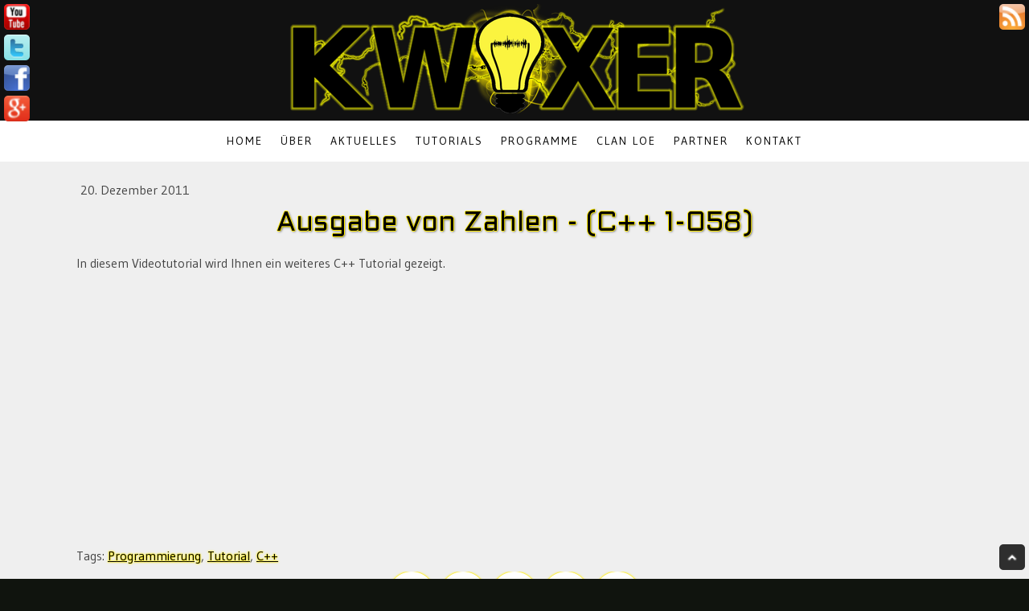

--- FILE ---
content_type: text/html; charset=UTF-8
request_url: https://www.kwoxer.de/2011/12/20/ausgabe-von-zahlen-c-1-058/
body_size: 15207
content:
<!DOCTYPE html>
<html lang="de-DE"><head>
    <meta charset="utf-8"/>
    <link rel="dns-prefetch preconnect" href="https://u.jimcdn.com/" crossorigin="anonymous"/>
<link rel="dns-prefetch preconnect" href="https://assets.jimstatic.com/" crossorigin="anonymous"/>
<link rel="dns-prefetch preconnect" href="https://image.jimcdn.com" crossorigin="anonymous"/>
<link rel="dns-prefetch preconnect" href="https://fonts.jimstatic.com" crossorigin="anonymous"/>
<meta http-equiv="X-UA-Compatible" content="IE=edge"/>
<meta name="description" content=""/>
<meta name="robots" content="index, follow, archive"/>
<meta property="st:section" content=""/>
<meta name="generator" content="Jimdo Creator"/>
<meta name="twitter:title" content="Ausgabe von Zahlen - (C++ 1-058)"/>
<meta name="twitter:description" content="In diesem Videotutorial wird Ihnen ein weiteres C++ Tutorial gezeigt."/>
<meta name="twitter:card" content="summary_large_image"/>
<meta property="og:url" content="http://www.kwoxer.de/2011/12/20/ausgabe-von-zahlen-c-1-058/"/>
<meta property="og:title" content="Ausgabe von Zahlen - (C++ 1-058)"/>
<meta property="og:description" content="In diesem Videotutorial wird Ihnen ein weiteres C++ Tutorial gezeigt."/>
<meta property="og:type" content="article"/>
<meta property="og:locale" content="de_DE"/>
<meta property="og:site_name" content="das kwoxt!"/>
<meta property="article:published_time" content="2011-12-20 14:26:37"/>
<meta property="article:tag" content="Programmierung"/>
<meta property="article:tag" content="Tutorial"/>
<meta property="article:tag" content="C++"/><title>Ausgabe von Zahlen - (C++ 1-058) - das kwoxt!</title>
<link rel="shortcut icon" href="https://u.jimcdn.com/cms/o/s6f642b1872bd8b62/img/favicon.ico?t=1609149912"/>
    <link rel="alternate" type="application/rss+xml" title="Blog" href="https://www.kwoxer.de/rss/blog"/>    
<link rel="canonical" href="https://www.kwoxer.de/2011/12/20/ausgabe-von-zahlen-c-1-058/"/>

        <script src="https://assets.jimstatic.com/ckies.js.13bd3404f4070b90ba54.js"></script>

        <script src="https://assets.jimstatic.com/cookieControl.js.52b6d9b9ffcbf249e5ad.js"></script>
    <script>window.CookieControlSet.setToNormal();</script>

    <style>html,body{margin:0}.hidden{display:none}.n{padding:5px}#cc-website-title a {text-decoration: none}.cc-m-image-align-1{text-align:left}.cc-m-image-align-2{text-align:right}.cc-m-image-align-3{text-align:center}</style>

        <link href="https://u.jimcdn.com/cms/o/s6f642b1872bd8b62/layout/dm_b6bd66d90bc870a3df84781693674b1e/css/layout.css?t=1446481612" rel="stylesheet" type="text/css" id="jimdo_layout_css"/>
<script>     /* <![CDATA[ */     /*!  loadCss [c]2014 @scottjehl, Filament Group, Inc.  Licensed MIT */     window.loadCSS = window.loadCss = function(e,n,t){var r,l=window.document,a=l.createElement("link");if(n)r=n;else{var i=(l.body||l.getElementsByTagName("head")[0]).childNodes;r=i[i.length-1]}var o=l.styleSheets;a.rel="stylesheet",a.href=e,a.media="only x",r.parentNode.insertBefore(a,n?r:r.nextSibling);var d=function(e){for(var n=a.href,t=o.length;t--;)if(o[t].href===n)return e.call(a);setTimeout(function(){d(e)})};return a.onloadcssdefined=d,d(function(){a.media=t||"all"}),a};     window.onloadCSS = function(n,o){n.onload=function(){n.onload=null,o&&o.call(n)},"isApplicationInstalled"in navigator&&"onloadcssdefined"in n&&n.onloadcssdefined(o)}     /* ]]> */ </script>     <script>
// <![CDATA[
onloadCSS(loadCss('https://assets.jimstatic.com/web_unresponsive.css.8bb0dff2d5034d5770e7f80cff332e18.css') , function() {
    this.id = 'jimdo_web_css';
});
// ]]>
</script>
<link href="https://assets.jimstatic.com/web_unresponsive.css.8bb0dff2d5034d5770e7f80cff332e18.css" rel="preload" as="style"/>
<noscript>
<link href="https://assets.jimstatic.com/web_unresponsive.css.8bb0dff2d5034d5770e7f80cff332e18.css" rel="stylesheet"/>
</noscript>    <link href="https://assets.jimstatic.com/ownbgr.css.5500693586a48a3671dd582d70e33635.css" rel="stylesheet" type="text/css" media="all"/>

    <script>
    //<![CDATA[
        var jimdoData = {"isTestserver":false,"isLcJimdoCom":false,"isJimdoHelpCenter":false,"isProtectedPage":false,"cstok":"62838d7583de4bd8d744d2414aa5e6d7dfef0507","cacheJsKey":"0eb04f0c7934bb5fcc4ba1121aa5bf0fc84838a4","cacheCssKey":"0eb04f0c7934bb5fcc4ba1121aa5bf0fc84838a4","cdnUrl":"https:\/\/assets.jimstatic.com\/","minUrl":"https:\/\/assets.jimstatic.com\/app\/cdn\/min\/file\/","authUrl":"https:\/\/a.jimdo.com\/","webPath":"https:\/\/www.kwoxer.de\/","appUrl":"https:\/\/a.jimdo.com\/","cmsLanguage":"de_DE","isFreePackage":false,"mobile":false,"isDevkitTemplateUsed":true,"isTemplateResponsive":false,"websiteId":"s6f642b1872bd8b62","pageId":1019253317,"packageId":2,"shop":{"deliveryTimeTexts":{"1":"1 - 3 Tage Lieferzeit","2":"3 - 5 Tage Lieferzeit","3":"5 - 8 Tage Lieferzeit"},"checkoutButtonText":"Zur Kasse","isReady":false,"currencyFormat":{"pattern":"#,##0.00 \u00a4","convertedPattern":"#,##0.00 $","symbols":{"GROUPING_SEPARATOR":".","DECIMAL_SEPARATOR":",","CURRENCY_SYMBOL":"\u20ac"}},"currencyLocale":"de_DE"},"tr":{"gmap":{"searchNotFound":"Die angegebene Adresse konnte nicht gefunden werden.","routeNotFound":"Die Anfahrtsroute konnte nicht berechnet werden. M\u00f6gliche Gr\u00fcnde: Die Startadresse ist zu ungenau oder zu weit von der Zieladresse entfernt."},"shop":{"checkoutSubmit":{"next":"N\u00e4chster Schritt","wait":"Bitte warten"},"paypalError":"Da ist leider etwas schiefgelaufen. Bitte versuche es erneut!","cartBar":"Zum Warenkorb","maintenance":"Dieser Shop ist vor\u00fcbergehend leider nicht erreichbar. Bitte probieren Sie es sp\u00e4ter noch einmal.","addToCartOverlay":{"productInsertedText":"Der Artikel wurde dem Warenkorb hinzugef\u00fcgt.","continueShoppingText":"Weiter einkaufen","reloadPageText":"neu laden"},"notReadyText":"Dieser Shop ist noch nicht vollst\u00e4ndig eingerichtet.","numLeftText":"Mehr als {:num} Exemplare dieses Artikels sind z.Z. leider nicht verf\u00fcgbar.","oneLeftText":"Es ist leider nur noch ein Exemplar dieses Artikels verf\u00fcgbar."},"common":{"timeout":"Es ist ein Fehler aufgetreten. Die von dir ausgew\u00e4hlte Aktion wurde abgebrochen. Bitte versuche es in ein paar Minuten erneut."},"form":{"badRequest":"Es ist ein Fehler aufgetreten: Die Eingaben konnten leider nicht \u00fcbermittelt werden. Bitte versuche es sp\u00e4ter noch einmal!"}},"jQuery":"jimdoGen002","isJimdoMobileApp":false,"bgConfig":null,"bgFullscreen":true,"responsiveBreakpointLandscape":767,"responsiveBreakpointPortrait":480,"copyableHeadlineLinks":false,"tocGeneration":false,"googlemapsConsoleKey":false,"loggingForAnalytics":false,"loggingForPredefinedPages":false,"isFacebookPixelIdEnabled":false,"userAccountId":"7974d31a-e687-4072-967a-5cfe0f462898"};
    // ]]>
</script>

     <script> (function(window) { 'use strict'; var regBuff = window.__regModuleBuffer = []; var regModuleBuffer = function() { var args = [].slice.call(arguments); regBuff.push(args); }; if (!window.regModule) { window.regModule = regModuleBuffer; } })(window); </script>
    <script src="https://assets.jimstatic.com/web.js.3170fab1c8d8ed4eb6cb.js" async="true"></script>
    <script src="https://assets.jimstatic.com/at.js.514efbaf25444fe4de92.js"></script>
<meta name="google-site-verification" content="kPTIrPibAPG89h4u6NUBvCzuFSz5tsMqhgxdayJrrmo"/>
<link href="https://cdn.rawgit.com/heiseonline/shariff/master/build/shariff.min.css" rel="stylesheet" type="text/css"/>

<script src="https://code.jquery.com/jquery-2.1.4.min.js" type="text/javascript"></script>

<script type="text/javascript">
    //<![CDATA[
    function scrollToTop(){if(document.body.scrollTop!=0||document.documentElement.scrollTop!=0){a=a-20;window.scrollBy(0,a);t=setTimeout("scrollToTop()",10)}else{clearTimeout(t);a=-50}}var t;var a=-50
    //]]>
</script>

<script type="text/javascript">
//<![CDATA[
        var stickyNavTop = 153;
        var stickyNav = function(){ 
        var scrollTop = $(window).scrollTop()   
        var headerGoingSmaller = scrollTop > 82;

        if (headerGoingSmaller) { 
                $(".eh-logo img").css("cssText", "height: 115px !important;");
                $('.navigation-colors').addClass('nav-sticky');
                $('.navigation-colors ul').addClass('navel-sticky');
          } else {
                $(".eh-logo img").css("cssText", "height: "+ (stickyNavTop - scrollTop)+"px !important;");
                $('.navigation-colors').removeClass('nav-sticky'); 
                $('.navigation-colors ul').removeClass('navel-sticky');
          }
        };
        stickyNav();
        $(window).scroll(function() {stickyNav();});
//]]>
</script>

<script type="text/javascript">
        //<![CDATA[
        var whichIsOpen = 0;
        function showText(index) {
                if(whichIsOpen != 0) {
                        hideText(whichIsOpen);
                }
                document.getElementById('aufklappen' + index).style.display = 'none';
                document.getElementById('text' + index).style.display = 'block';
                document.getElementById('zuklappen' + index).style.display = 'block';
                whichIsOpen=index;
        }
        function hideText(index) {
                document.getElementById('aufklappen' + index).style.display = 'block';
                document.getElementById('text' + index).style.display = 'none';
                document.getElementById('zuklappen' + index).style.display = 'none';
                whichIsOpen=0;
        }
        //]]>
</script>

<style type="text/css">
/*<![CDATA[*/
    
/* Bilder am Seitenrand */
    
    .custom_images img{
        border-radius: 5px;
        transition: filter 1.5s cubic 0s;
    }

    .custom_images img:hover{
        -webkit-box-shadow: 0px 0px 20px -1px rgba(255,236,2,1);
        -moz-box-shadow: 0px 0px 20px -1px rgba(255,236,2,1);
        box-shadow: 0px 0px 20px -1px rgba(255,236,2,1);
        filter: brightness(140%);
        -moz-filter: brightness(140%);
        -webkit-filter: brightness(140%);
    }

/* SHINE */
    
    /* HREF shining */
    a:link, a:visited{color: #000; text-shadow: 0 0 1px #FFEC02, 0 0 2px #FFEC02, 0 0 3px #FFEC02}
    a:hover {color: #008aff;}
    
    /* Disable shadows */
    .navigation-colors a:link{text-shadow: none}
    .subnavigation-colors a:link{text-shadow: none}
    
    /* Give header text a unique shine */
    h1,h1 a,h2,h2 a,h3{text-shadow: -1px 0 #FFEC02, 0 1px #FFEC02, 1px 0 #FFEC02, 0 -1px #FFEC02, 1px 1px 3px #444 !important}
    
    /* disable shine on Jimdo box */
    label.wt-jimdo-sign-up-terms a{text-shadow: none}
    
/* NAV */
    
    /* Text size */
    .cc-nav-level-0 a:link{font-size: 14px}
    .cc-nav-level-1 a:link{font-size: 12px}
    .cc-nav-level-2 a:link{font-size: 10px}
    
    /* Button colors */
    .cc-nav-level-0 a, .cc-nav-level-1 a, .cc-nav-level-2 a {
                background-color: white !important;
                color: black !important;
        }
        
    .cc-nav-level-0 a:hover, .cc-nav-level-1 a:hover, .cc-nav-level-2 a:hover {
                background-color: black !important;
                color: #FFEC02 !important;
        }
        
        .tpl-navigation .cc-nav-current a,
        .tpl-navigation .cc-nav-parent a {
                background-color: #FFEC02 !important;
        }
        
        .tpl-navigation .cc-nav-current a:hover,
        .tpl-navigation .cc-nav-parent a:hover {
                color: #bbb !important;
        }
        
    /* smaller size */
    .tpl-navigation {
                padding: 0px;
                transition: all .25s linear;
        }
    .subnavigation-colors li{margin: 0px 3px}
    .subnavigation-colors ul{padding: 5px 40px}
    
    /* underline */
    .navigation-colors{background-color: #fff !important}
    .navigation-colors ul{
        -webkit-touch-callout: none;
        -webkit-user-select: none;
        -khtml-user-select: none;
        -moz-user-select: none;
        -ms-user-select: none;
        -o-user-select: none;
         user-select: none;
    }
    .subnavigation-colors{background-color: #efefef !important}
    
/* CONTENT */
    
    /* font sizes */
    h1{font-size: 3.4rem}
    h2{font-size: 2.4rem}
    h3{font-size: 1.9rem}
    
    /* area padding */
    .content {padding: 10px 0;}
    
    /* color */
    .content-options{background-color: #efefef}
    
/* HEADER */
    
    .eh-logo {padding: 0px 0 0}
    .eh-headline {padding: 0px; display: none}
    .tpl-spacing {min-height:0px; background-color: #111}
    
    .nav-sticky {
        position: fixed;
        top: 0;
        z-index: 100;
    }    
    
    .navel-sticky {
        margin: -5px !important;
        height: 50px;
    } 
    
    .eh-logo{
        height: 100%;
    }
        
        @keyframes double-flash-wait6 { 
        0% { opacity:1 } 
        2.25% { opacity:0 } 
        2.5% { opacity:1 } 
        7.75% { opacity:0 } 
        15.5% { opacity:1 } 
        15.75% { opacity:0 } 
        25% { opacity:1 } 
        100% { opacity:1 } }
        
        @keyframes horizontal-wait4 { 0% { transform:translate(0,0) } 2.54237% { transform:translate(5px,0) } 5.08475% { transform:translate(0,0) } 7.62712% { transform:translate(5px,0) } 10.16949% { transform:translate(0,0) } 12.71186% { transform:translate(5px,0) } 15.25424% { transform:translate(0,0) } 100% { transform:translate(0,0) } }
        
        #cc-m-9921746495 {
                 animation: horizontal-wait4 4.72s ease infinite;
        }
    .eh-logo {
                 animation: double-flash-wait6 6s ease infinite;
    }
    
/* FOOTER */
    
    /* Footer-Bereich */
    .sidebar-options {padding: 10px 40px}
    
    /* Interseite erstellen WIX */
    #cc-m-6189360250 {margin-top: 10px}
    #cc-m-6189360250 a {white-space: nowrap}
    
    /* sharriff links */
    .shariff a:link{text-shadow: none}
    .shariff li.info{border: 0px}
    .shariff .shariff-button {text-align: right}
    .shariff .shariff-button a {padding-right: 10px}
    .shariff .orientation-vertical {width: 30%; margin-left: 70%; min-width: 30% !important;} 
    .shariff .orientation-vertical .info {width: 40px !important}
    
    /* Copyright Text */
    #cc-m-9929326095 {text-align: right}
    
    /* Jimdo Bild */
    #cc-m-5596829550 img {width: 100%}
    
    /* Text Shadow und Farbe */
    #contentfooter a:link{text-shadow: none; color: #FFEC02}

/* Change blue buttons to yellow buttons */
    
    .skiptoform a:link, .skiptoform a:visited, .j-blogarticle .blogreadmore:link, .j-blogarticle .blogreadmore:visited, .j-blogarticle .comment, .cc-checkout-btn[type="submit"], .cc-checkout-overview .cc-checkout-btn[type="submit"], .com-meta input[type="submit"], .commententry input[type="submit"], .j-downloadDocument .cc-m-download-link, .j-formnew input[type="submit"], .j-googlemaps .cc-map-route-submit button, .j-newsletterbox input[type="submit"], .cc-pagemode-overlay input.submitUser[type="submit"], .j-product .cc-shop-addtocard, .j-rss br + a[target="_blank"], #cc-sidecart .cc-sidecart-checkout, .datetime{background-color: rgba(255,255,0,0.5); text-shadow: none; color: black; padding: 2px 10px}
    .datetime{background-color: rgba(255,255,255,0) !important}
    .commententry textarea{color: #000}
    .j-hr hr{margin: 0 auto;}

    input.gsc-search-button{
        border-color: #FFEC02 !important;
        background-color: #666 !important;
        border-width: 3px !important;
    }
    
    input.gsc-search-button:hover{
         background-color: #999 !important;
    }
    
/* Other stuff */
    
    .content-move{margin-top: 27px}
    
    .wt-jimdo-sign-up-terms,.wt-jimdo-sign-up-terms-field {left: 5px}
    
    #cc-m-header-9929994995 {text-align: center !important}
    
    .center {text-align: center !important}
    
    .commentlocked {color: red}
/*]]>*/
</style>

        
            
</head>

<body class="body cc-page cc-page-blog j-m-gallery-styles j-m-video-styles j-m-hr-styles j-m-header-styles j-m-text-styles j-m-emotionheader-styles j-m-htmlCode-styles j-m-rss-styles j-m-form-styles-disabled j-m-table-styles j-m-textWithImage-styles j-m-downloadDocument-styles j-m-imageSubtitle-styles j-m-flickr-styles j-m-googlemaps-styles j-m-blogSelection-styles-disabled j-m-comment-styles-disabled j-m-jimdo-styles j-m-profile-styles j-m-guestbook-styles j-m-promotion-styles j-m-twitter-styles j-m-hgrid-styles j-m-shoppingcart-styles j-m-catalog-styles j-m-product-styles-disabled j-m-facebook-styles j-m-sharebuttons-styles j-m-formnew-styles-disabled j-m-callToAction-styles j-m-turbo-styles j-m-spacing-styles j-m-googleplus-styles j-m-dummy-styles j-m-search-styles j-m-booking-styles j-footer-styles cc-pagemode-default cc-content-parent" id="page-1019253317">

<div id="cc-inner" class="cc-content-parent">

  <div id="wrap" class="cc-content-parent">
    <div class="tpl-spacing">
      <header class="emotion-header"><div class="eh-logo">
          <div id="cc-website-logo" class="cc-single-module-element"><div id="cc-m-9921746495" class="j-module n j-imageSubtitle"><div class="cc-m-image-container"><figure class="cc-imagewrapper cc-m-image-align-3">
<a href="https://www.kwoxer.de/" target="_self"><img srcset="https://image.jimcdn.com/app/cms/image/transf/dimension=320x10000:format=png/path/s6f642b1872bd8b62/image/i3d61510a42fa314e/version/1640887153/image.png 320w, https://image.jimcdn.com/app/cms/image/transf/dimension=626x10000:format=png/path/s6f642b1872bd8b62/image/i3d61510a42fa314e/version/1640887153/image.png 626w, https://image.jimcdn.com/app/cms/image/transf/dimension=640x10000:format=png/path/s6f642b1872bd8b62/image/i3d61510a42fa314e/version/1640887153/image.png 640w, https://image.jimcdn.com/app/cms/image/transf/dimension=960x10000:format=png/path/s6f642b1872bd8b62/image/i3d61510a42fa314e/version/1640887153/image.png 960w, https://image.jimcdn.com/app/cms/image/transf/dimension=1252x10000:format=png/path/s6f642b1872bd8b62/image/i3d61510a42fa314e/version/1640887153/image.png 1252w" sizes="(min-width: 626px) 626px, 100vw" id="cc-m-imagesubtitle-image-9921746495" src="https://image.jimcdn.com/app/cms/image/transf/dimension=626x10000:format=png/path/s6f642b1872bd8b62/image/i3d61510a42fa314e/version/1640887153/image.png" alt="das kwoxt!" class="" data-src-width="1816" data-src-height="406" data-src="https://image.jimcdn.com/app/cms/image/transf/dimension=626x10000:format=png/path/s6f642b1872bd8b62/image/i3d61510a42fa314e/version/1640887153/image.png" data-image-id="6818647495"/></a>    

</figure>
</div>
<div class="cc-clear"></div>
<script id="cc-m-reg-9921746495">// <![CDATA[

    window.regModule("module_imageSubtitle", {"data":{"imageExists":true,"hyperlink":"","hyperlink_target":"","hyperlinkAsString":"","pinterest":"0","id":9921746495,"widthEqualsContent":"0","resizeWidth":"626","resizeHeight":140},"id":9921746495});
// ]]>
</script></div></div>
        </div>
        <div class="eh-headline">
          <div id="cc-website-title" class="cc-single-module-element"><div id="cc-m-9929122895" class="j-module n j-header"><a href="https://www.kwoxer.de/"><h1 class="cc-within-single-module-element j-website-title-content" id="cc-m-header-9929122895">das kwoxt!</h1></a></div></div>
        </div>
      </header>
</div>
    <div class="tpl-navigation">
      <div class="navigation-colors">
        <nav class="navigation-alignment"><div data-container="navigation"><div class="j-nav-variant-nested"><ul class="cc-nav-level-0 j-nav-level-0"><li id="cc-nav-view-271788617" class="jmd-nav__list-item-0"><a href="/" data-link-title="Home">Home</a></li><li id="cc-nav-view-1180030050" class="jmd-nav__list-item-0 j-nav-has-children"><a href="/über/" data-link-title="Über">Über</a><span data-navi-toggle="cc-nav-view-1180030050" class="jmd-nav__toggle-button"></span></li><li id="cc-nav-view-2164689195" class="jmd-nav__list-item-0 j-nav-has-children"><a href="/aktuelles-1/" data-link-title="Aktuelles">Aktuelles</a><span data-navi-toggle="cc-nav-view-2164689195" class="jmd-nav__toggle-button"></span></li><li id="cc-nav-view-284795617" class="jmd-nav__list-item-0 j-nav-has-children"><a href="/tutorials/" data-link-title="Tutorials">Tutorials</a><span data-navi-toggle="cc-nav-view-284795617" class="jmd-nav__toggle-button"></span></li><li id="cc-nav-view-271788817" class="jmd-nav__list-item-0 j-nav-has-children"><a href="/programme/" data-link-title="Programme">Programme</a><span data-navi-toggle="cc-nav-view-271788817" class="jmd-nav__toggle-button"></span></li><li id="cc-nav-view-297771417" class="jmd-nav__list-item-0 j-nav-has-children"><a href="/clan-loe/" data-link-title="Clan LoE">Clan LoE</a><span data-navi-toggle="cc-nav-view-297771417" class="jmd-nav__toggle-button"></span></li><li id="cc-nav-view-275632117" class="jmd-nav__list-item-0 j-nav-has-children"><a href="/partner/" data-link-title="Partner">Partner</a><span data-navi-toggle="cc-nav-view-275632117" class="jmd-nav__toggle-button"></span></li><li id="cc-nav-view-288661917" class="jmd-nav__list-item-0 j-nav-has-children"><a href="/kontakt/" data-link-title="Kontakt">Kontakt</a><span data-navi-toggle="cc-nav-view-288661917" class="jmd-nav__toggle-button"></span></li></ul></div></div>
        </nav>
</div>
      <div class="subnavigation-colors">
        <nav class="navigation-alignment"><div data-container="navigation"><div class="j-nav-variant-nested"></div></div><div data-container="navigation"><div class="j-nav-variant-nested"></div></div>
        </nav>
</div>
    </div>
    <div class="content-options container cc-content-parent">
      <div class="content cc-content-parent">
        
        <div id="content_area" data-container="content"><div id="content_start"></div>
        <article class="j-blog"><div class="n j-blog-meta j-blog-post--header">
    <div class="j-text j-module n">
                <span class="j-text j-blog-post--date">
            20. Dezember 2011        </span>
    </div>
    <h1 class="j-blog-header j-blog-headline j-blog-post--headline">Ausgabe von Zahlen - (C++ 1-058)</h1>
</div>
<div class="post j-blog-content">
        <div id="cc-matrix-1249577717"><div id="cc-m-5551477817" class="j-module n j-text "><p>
    <span dir="ltr">In diesem Videotutorial wird Ihnen ein weiteres C++ Tutorial gezeigt.</span>
</p></div><div id="cc-m-5551478217" class="j-module n j-htmlCode "><center>
    <object width="520" height="320">
        <param name="movie" value="http://www.youtube.com/v/eSXSxanXJ7o&amp;hl=de_DE&amp;fs=1&amp;color1=0xe1600f&amp;color2=0xfebd01&amp;hd=1"/>
        <param name="allowFullScreen" value="true"/>
        <param name="allowscriptaccess" value="always"/>
        <embed wmode="transparent" src="http://www.youtube.com/v/hA6HuHll3pk&amp;hl=de_DE&amp;fs=1&amp;color1=0xe1600f&amp;color2=0xfebd01&amp;hd=1" type="application/x-shockwave-flash" allowscriptaccess="always" allowfullscreen="true" width="520" height="320"/>
    </object>
</center></div></div>
        </div><div class="j-module n j-text j-blog-post--tags-wrapper"><span class="j-blog-post--tags--template" style="display: none;"><a class="j-blog-post--tag" href="https://www.kwoxer.de/aktuelles-1/?tag=tagPlaceholder">tagPlaceholder</a></span><span class="j-blog-post--tags-label" style="display: inline;">Tags:</span> <span class="j-blog-post--tags-list"><a class="j-blog-post--tag" href="https://www.kwoxer.de/aktuelles-1/?tag=Programmierung">Programmierung</a>, <a class="j-blog-post--tag" href="https://www.kwoxer.de/aktuelles-1/?tag=Tutorial">Tutorial</a>, <a class="j-blog-post--tag" href="https://www.kwoxer.de/aktuelles-1/?tag=C%2B%2B">C++</a></span></div><div class="n" id="flexsocialbuttons">
<div class="cc-sharebuttons-element cc-sharebuttons-size-64 cc-sharebuttons-style-white cc-sharebuttons-design-round cc-sharebuttons-align-center">


    <a class="cc-sharebuttons-facebook" href="http://www.facebook.com/sharer.php?u=https://www.kwoxer.de/2011/12/20/ausgabe-von-zahlen-c-1-058/&amp;t=Ausgabe%20von%20Zahlen%20-%20%28C%2B%2B%201-058%29" title="Facebook" target="_blank"></a><a class="cc-sharebuttons-x" href="https://x.com/share?text=Ausgabe%20von%20Zahlen%20-%20%28C%2B%2B%201-058%29&amp;url=https%3A%2F%2Fwww.kwoxer.de%2F2011%2F12%2F20%2Fausgabe-von-zahlen-c-1-058%2F" title="X" target="_blank"></a><a class="cc-sharebuttons-mail" href="mailto:?subject=Ausgabe%20von%20Zahlen%20-%20%28C%2B%2B%201-058%29&amp;body=https://www.kwoxer.de/2011/12/20/ausgabe-von-zahlen-c-1-058/" title="E-Mail" target=""></a><a class="cc-sharebuttons-evernote" href="http://www.evernote.com/clip.action?url=https://www.kwoxer.de/2011/12/20/ausgabe-von-zahlen-c-1-058/&amp;title=Ausgabe%20von%20Zahlen%20-%20%28C%2B%2B%201-058%29" title="Evernote" target="_blank"></a><a class="cc-sharebuttons-reddit" href="http://reddit.com/submit?url=https://www.kwoxer.de/2011/12/20/ausgabe-von-zahlen-c-1-058/&amp;title=Ausgabe%20von%20Zahlen%20-%20%28C%2B%2B%201-058%29" title="Reddit" target="_blank"></a>

</div>
</div>
                <div class="n j-comment">
                    <div id="commentsModule5551477317"><p id="skiptoform5551477317" class="skiptoform"><a href="#" data-id="5551477317" data-action="goToForm">Kommentar schreiben</a></p><div class="j-blog-comment-counter" id="numComments5551477317"> Kommentare: <i class="cc-comments-count">0</i> </div><ul class="com-list-noava" id="commentOutput5551477317"><li id="commentFormContainer5551477317" class="commentstd clearover cc-m-comment-loading"><a name="commentForm5551477317"></a></li></ul><div id="commentError5551477317" class="message-error" style="display: none;"></div><div id="commentSuccess5551477317" class="message-ok" style="display: none;"></div></div><script>// <![CDATA[

    window.regModule("module_comment", {"data":{"id":"5551477317","closed":"0","captcha":"ffb8aaaf960c8823770e74dd0a95b57c","avatar":false,"lang":{"comment":"Kommentar","comments":"Kommentare"}}});
// ]]>
</script>
                </div></article>
        </div>
      </div>
    </div>
    <footer class="sidebar-options"><div>
          <div data-container="sidebar"><div id="cc-matrix-416426017"><div id="cc-m-9929112695" class="j-module n j-hgrid ">    <div class="cc-m-hgrid-column" style="width: 31.99%;">
        <div id="cc-matrix-2668921495"><div id="cc-m-8445460750" class="j-module n j-htmlCode "><script src="https://apis.google.com/js/platform.js" type="text/javascript">
</script>
<div class="g-ytsubscribe" data-channel="kwoxer1" data-layout="full" data-count="default">
</div></div><div id="cc-m-8441391550" class="j-module n j-imageSubtitle "><figure class="cc-imagewrapper cc-m-image-align-1">
<a href="https://www.paypal.me/kwoxer" target="_blank"><img srcset="https://image.jimcdn.com/app/cms/image/transf/dimension=185x10000:format=png/path/s6f642b1872bd8b62/image/ia65ad27e13b1d447/version/1468147923/image.png 185w, https://image.jimcdn.com/app/cms/image/transf/none/path/s6f642b1872bd8b62/image/ia65ad27e13b1d447/version/1468147923/image.png 300w" sizes="(min-width: 185px) 185px, 100vw" id="cc-m-imagesubtitle-image-8441391550" src="https://image.jimcdn.com/app/cms/image/transf/dimension=185x10000:format=png/path/s6f642b1872bd8b62/image/ia65ad27e13b1d447/version/1468147923/image.png" alt="" class="" data-src-width="300" data-src-height="82" data-src="https://image.jimcdn.com/app/cms/image/transf/dimension=185x10000:format=png/path/s6f642b1872bd8b62/image/ia65ad27e13b1d447/version/1468147923/image.png" data-image-id="5858085750"/></a>    

</figure>

<div class="cc-clear"></div>
<script id="cc-m-reg-8441391550">// <![CDATA[

    window.regModule("module_imageSubtitle", {"data":{"imageExists":true,"hyperlink":"https:\/\/www.paypal.me\/kwoxer","hyperlink_target":"_blank","hyperlinkAsString":"https:\/\/www.paypal.me\/kwoxer","pinterest":"0","id":8441391550,"widthEqualsContent":"0","resizeWidth":"185","resizeHeight":51},"id":8441391550});
// ]]>
</script></div><div id="cc-m-9930963395" class="j-module n j-imageSubtitle "><figure class="cc-imagewrapper cc-m-image-align-1">
<a href="https://www.digitalocean.com/?refcode=585e72543890" target="_blank"><img srcset="https://image.jimcdn.com/app/cms/image/transf/dimension=179x10000:format=png/path/s6f642b1872bd8b62/image/idc8c69b6bcb36631/version/1457792754/image.png 179w, https://image.jimcdn.com/app/cms/image/transf/none/path/s6f642b1872bd8b62/image/idc8c69b6bcb36631/version/1457792754/image.png 316w" sizes="(min-width: 179px) 179px, 100vw" id="cc-m-imagesubtitle-image-9930963395" src="https://image.jimcdn.com/app/cms/image/transf/dimension=179x10000:format=png/path/s6f642b1872bd8b62/image/idc8c69b6bcb36631/version/1457792754/image.png" alt="" class="" data-src-width="316" data-src-height="91" data-src="https://image.jimcdn.com/app/cms/image/transf/dimension=179x10000:format=png/path/s6f642b1872bd8b62/image/idc8c69b6bcb36631/version/1457792754/image.png" data-image-id="6829276995"/></a>    

</figure>

<div class="cc-clear"></div>
<script id="cc-m-reg-9930963395">// <![CDATA[

    window.regModule("module_imageSubtitle", {"data":{"imageExists":true,"hyperlink":"https:\/\/www.digitalocean.com\/?refcode=585e72543890","hyperlink_target":"_blank","hyperlinkAsString":"https:\/\/www.digitalocean.com\/?refcode=585e72543890","pinterest":"0","id":9930963395,"widthEqualsContent":"0","resizeWidth":"179","resizeHeight":52},"id":9930963395});
// ]]>
</script></div><div id="cc-m-9930963595" class="j-module n j-imageSubtitle "><figure class="cc-imagewrapper cc-m-image-align-1">
<a href="http://namecheap.pxf.io/mgoAND" target="_blank"><img srcset="https://image.jimcdn.com/app/cms/image/transf/dimension=179x10000:format=png/path/s6f642b1872bd8b62/image/i3fdfed1379bdc7dd/version/1638869074/image.png 179w, https://image.jimcdn.com/app/cms/image/transf/dimension=320x10000:format=png/path/s6f642b1872bd8b62/image/i3fdfed1379bdc7dd/version/1638869074/image.png 320w, https://image.jimcdn.com/app/cms/image/transf/dimension=358x10000:format=png/path/s6f642b1872bd8b62/image/i3fdfed1379bdc7dd/version/1638869074/image.png 358w" sizes="(min-width: 179px) 179px, 100vw" id="cc-m-imagesubtitle-image-9930963595" src="https://image.jimcdn.com/app/cms/image/transf/dimension=179x10000:format=png/path/s6f642b1872bd8b62/image/i3fdfed1379bdc7dd/version/1638869074/image.png" alt="" class="" data-src-width="400" data-src-height="71" data-src="https://image.jimcdn.com/app/cms/image/transf/dimension=179x10000:format=png/path/s6f642b1872bd8b62/image/i3fdfed1379bdc7dd/version/1638869074/image.png" data-image-id="6829277095"/></a>    

</figure>

<div class="cc-clear"></div>
<script id="cc-m-reg-9930963595">// <![CDATA[

    window.regModule("module_imageSubtitle", {"data":{"imageExists":true,"hyperlink":"http:\/\/namecheap.pxf.io\/mgoAND","hyperlink_target":"_blank","hyperlinkAsString":"http:\/\/namecheap.pxf.io\/mgoAND","pinterest":"0","id":9930963595,"widthEqualsContent":"0","resizeWidth":"179","resizeHeight":32},"id":9930963595});
// ]]>
</script></div></div>    </div>
            <div class="cc-m-hgrid-separator" data-display="cms-only"><div></div></div>
        <div class="cc-m-hgrid-column" style="width: 31.99%;">
        <div id="cc-matrix-2668933795"><div id="cc-m-10634219195" class="j-module n j-text "><p style="text-align: center;">
    Kostenlose Homepage gefällig?
</p></div><div id="cc-m-11109149395" class="j-module n j-htmlCode "><center>
    <a href="https://imp.i201009.net/d2Ogj" target="_blank"><img src="https://i.imgur.com/NA3HpGZ.gif" alt="Jimdo" title="Jimdo" border="0"/></a>
</center></div></div>    </div>
            <div class="cc-m-hgrid-separator" data-display="cms-only"><div></div></div>
        <div class="cc-m-hgrid-column last" style="width: 31.99%;">
        <div id="cc-matrix-2668959295"><div id="cc-m-9969754795" class="j-module n j-htmlCode "><div class="shariff" data-orientation="vertical">
</div></div></div>    </div>
    
<div class="cc-m-hgrid-overlay" data-display="cms-only"></div>

<br class="cc-clear"/>

</div><div id="cc-m-10180853695" class="j-module n j-htmlCode "><!--Shariff js code-->
<script src="https://cdn.rawgit.com/heiseonline/shariff/master/build/shariff.min.js" type="text/javascript">
</script><!--Anchor Slow Scroll-->
<script type="text/javascript">
//<![CDATA[
        $('a').click(function(){
                $('html, body').animate({
                        scrollTop: $( $.attr(this, 'href') ).offset().top - 45
                }, 500);
                return false;
        });
//]]>
</script><!--Subcribe-->

<div style="position:fixed;right:5px;top:0px;z-index:101">
    <div class="addthis_toolbox">
        <div class="custom_images">
            <a href="http://kwoxer.de/rss/blog"><img style="margin-top:5px;" src="https://image.jimcdn.com/app/cms/image/transf/none/path/s6f642b1872bd8b62/image/i032db36ccf14086c/version/1446921692/image.png" width="32" title="Blog" alt="Blog"/></a>
        </div>
    </div>
</div>
<!--Social Networks-->

<div style="position:fixed;left:5px;top:5px;z-index:101">
    <div class="custom_images">
        <a href="http://www.youtube.com/user/kwoxer1"><img src="https://image.jimcdn.com/app/cms/image/transf/none/path/s6f642b1872bd8b62/image/i09771a46de8b667e/version/1446921619/image.png" width="32" title="YouTube" alt="YouTube"/></a><br/>
        <a href="http://twitter.com/kwoxerde"><img src="https://image.jimcdn.com/app/cms/image/transf/none/path/s6f642b1872bd8b62/image/id0e743b1a3891d64/version/1446921652/image.png" width="32" title="Twitter" alt="Twitter"/></a><br/>
        <a href="http://facebook.com/kwoxer"><img src="https://image.jimcdn.com/app/cms/image/transf/none/path/s6f642b1872bd8b62/image/i8ae2716dc6530ac3/version/1446921666/image.png" width="32" title="Facebook" alt="Facebook"/></a><br/>
        <a href="http://plus.google.com/u/2/105495829311811964633/posts"><img src="https://image.jimcdn.com/app/cms/image/transf/none/path/s6f642b1872bd8b62/image/i776185c405ba5ab0/version/1446921675/image.png" width="32" title="Google Plus" alt="Google Plus"/></a>
    </div>
</div>
<!--Preload icons-->

<div class="hidden">
    <script type="text/javascript">
    <!--//--><![CDATA[//><!--
    if (document.images) {
        img_youtube = new Image();
        img_twitter = new Image();
        img_facebook = new Image();
        img_gplus = new Image();
        img_youtube.src = "https://image.jimcdn.com/app/cms/image/transf/none/path/s6f642b1872bd8b62/image/i09771a46de8b667e/version/1446921619/image.png";
        img_twitter.src = "https://image.jimcdn.com/app/cms/image/transf/none/path/s6f642b1872bd8b62/image/id0e743b1a3891d64/version/1446921652/image.png";
        img_facebook.src = "https://image.jimcdn.com/app/cms/image/transf/none/path/s6f642b1872bd8b62/image/i8ae2716dc6530ac3/version/1446921666/image.png";
        img_gplus.src = "https://image.jimcdn.com/app/cms/image/transf/none/path/s6f642b1872bd8b62/image/i776185c405ba5ab0/version/1446921675/image.png";
    }
    //--><!]]>
    </script>
</div>
<!--Scroll bottom icon-->

<div style="position:fixed;right:5px;bottom:0px;">
    <div class="addthis_toolbox">
        <div class="custom_images">
            <a href="#" onclick="scrollToTop();return false"><img style="margin-bottom:5px;" src="https://image.jimcdn.com/app/cms/image/transf/none/path/s6f642b1872bd8b62/image/i96ba45b8e0e2de66/version/1446921695/image.png" width="32" title="Scroll top" alt="scroll" onmouseout="javascript:this.src='https://image.jimcdn.com/app/cms/image/transf/none/path/s6f642b1872bd8b62/image/i96ba45b8e0e2de66/version/1446921695/image.png';" onmouseover="javascript:this.src='https://image.jimcdn.com/app/cms/image/transf/none/path/s6f642b1872bd8b62/image/id492291d87b46e3f/version/1446921705/image.png';"/></a>
        </div>
    </div>
</div></div></div></div>
          <div class="footer-options"><div id="contentfooter" data-container="footer">

    
    <div class="j-meta-links">
        <a href="/about/">Impressum</a> | <a href="//www.kwoxer.de/j/privacy">Datenschutz</a> | <a id="cookie-policy" href="javascript:window.CookieControl.showCookieSettings();">Cookie-Richtlinie</a> | <a href="/sitemap/">Sitemap</a><br/>© CC3.0 KWOXER UN!TED    </div>

    <div class="j-admin-links">
            
    <span class="loggedout">
        <a rel="nofollow" id="login" href="/login">Anmelden</a>
    </span>

<span class="loggedin">
    <a rel="nofollow" id="logout" target="_top" href="https://cms.e.jimdo.com/app/cms/logout.php">
        Abmelden    </a>
    |
    <a rel="nofollow" id="edit" target="_top" href="https://a.jimdo.com/app/auth/signin/jumpcms/?page=1019253317">Bearbeiten</a>
</span>
        </div>

    
</div>
</div>
        </div>
      </footer>
</div>

</div>    <script type="text/javascript">
//<![CDATA[
var _gaq = [];

_gaq.push(['_gat._anonymizeIp']);

if (window.CookieControl.isCookieAllowed("ga")) {
    _gaq.push(['a._setAccount', 'UA-8241448-1'],
        ['a._trackPageview']
        );

    (function() {
        var ga = document.createElement('script');
        ga.type = 'text/javascript';
        ga.async = true;
        ga.src = 'https://www.google-analytics.com/ga.js';

        var s = document.getElementsByTagName('script')[0];
        s.parentNode.insertBefore(ga, s);
    })();
}
addAutomatedTracking('creator.website', track_anon);
//]]>
</script>
    
<div id="loginbox" class="hidden">

    <div id="loginbox-header">

    <a class="cc-close" title="Dieses Element zuklappen" href="#">zuklappen</a>

    <div class="c"></div>

</div>

<div id="loginbox-content">

        <div id="resendpw"></div>

        <div id="loginboxOuter"></div>
    </div>
</div>
<div id="loginbox-darklayer" class="hidden"></div>
<script>// <![CDATA[

    window.regModule("web_login", {"url":"https:\/\/www.kwoxer.de\/","pageId":1019253317});
// ]]>
</script>

<script>// <![CDATA[

    window.regModule("common_awesomebackground", {"bgtype":0,"effect":0,"speed":0,"overlayStyle":0,"repeat":0,"videoMute":1,"videoHideContent":1,"images":[],"video":null,"constants":{"cms":{"LOGINBOX_ID":"loginbox"},"page":{"CC_INNER_ID":"cc-inner"},"floatingButtonBar":{"MUTE_BUTTON_CLASS":"cc-FloatingButtonBarContainer-button-mute","SHOW_FULL_VIDEO_CLASS":"cc-FloatingButtonBarContainer-button-full","ENABLED_BUTTON_CLASS":"cc-FloatingButtonBarContainer-button-enabled"},"bgVideo":{"BG_VIDEO_COOKIE_KEY":"ownbg.video.seekPos","BG_VIDEO_MUTE_COOKIE_KEY":"ownbg.video.mute","BG_VIDEO_CONTAINER_ID":"cc-jimdo-bgr-video","BG_VIDEO_PLAYER_ID":"cc-bgr-ytplayer"},"bgConfig":{"BG_OVERLAY_STYLE_NONE":0}},"i18n":{"mute":"Ton ausschalten","unmute":"Ton anschalten","hideContent":"Hintergrund-Video ohne Inhalte anzeigen","showContent":"Seiteninhalte wieder anzeigen"}});
// ]]>
</script>
<div class="cc-individual-cookie-settings" id="cc-individual-cookie-settings" style="display: none" data-nosnippet="true">

</div>
<script>// <![CDATA[

    window.regModule("web_individualCookieSettings", {"categories":[{"type":"NECESSARY","name":"Unbedingt erforderlich","description":"Unbedingt erforderliche Cookies erm\u00f6glichen grundlegende Funktionen und sind f\u00fcr die einwandfreie Funktion der Website erforderlich. Daher kann man sie nicht deaktivieren. Diese Art von Cookies wird ausschlie\u00dflich von dem Betreiber der Website verwendet (First-Party-Cookie) und s\u00e4mtliche Informationen, die in den Cookies gespeichert sind, werden nur an diese Website gesendet.","required":true,"cookies":[{"key":"cookielaw","name":"cookielaw","description":"Cookielaw\n\nDieses Cookie zeigt das Cookie-Banner an und speichert die Cookie-Einstellungen des Besuchers.\n\nAnbieter:\nJimdo GmbH, Stresemannstrasse 375, 22761 Hamburg, Deutschland.\n\nCookie-Name: ckies_cookielaw\nCookie-Laufzeit: 1 Jahr\n\nDatenschutzerkl\u00e4rung:\nhttps:\/\/www.jimdo.com\/de\/info\/datenschutzerklaerung\/ ","required":true},{"key":"control-cookies-wildcard","name":"ckies_*","description":"Jimdo Control Cookies\n\nSteuerungs-Cookies zur Aktivierung der vom Website-Besucher ausgew\u00e4hlten Dienste\/Cookies und zur Speicherung der entsprechenden Cookie-Einstellungen. \n\nAnbieter:\nJimdo GmbH, Stresemannstra\u00dfe 375, 22761 Hamburg, Deutschland.\n\nCookie-Namen: ckies_*, ckies_postfinance, ckies_stripe, ckies_powr, ckies_google, ckies_cookielaw, ckies_ga, ckies_jimdo_analytics, ckies_fb_analytics, ckies_fr\n\nCookie-Laufzeit: 1 Jahr\n\nDatenschutzerkl\u00e4rung:\nhttps:\/\/www.jimdo.com\/de\/info\/datenschutzerklaerung\/ ","required":true}]},{"type":"FUNCTIONAL","name":"Funktionell","description":"Funktionelle Cookies erm\u00f6glichen dieser Website, bestimmte Funktionen zur Verf\u00fcgung zu stellen und Informationen zu speichern, die vom Nutzer eingegeben wurden \u2013 beispielsweise bereits registrierte Namen oder die Sprachauswahl. Damit werden verbesserte und personalisierte Funktionen gew\u00e4hrleistet.","required":false,"cookies":[{"key":"powr-v2","name":"powr","description":"POWr.io Cookies\n\nDiese Cookies registrieren anonyme, statistische Daten \u00fcber das Verhalten des Besuchers dieser Website und sind verantwortlich f\u00fcr die Gew\u00e4hrleistung der Funktionalit\u00e4t bestimmter Widgets, die auf dieser Website eingesetzt werden. Sie werden ausschlie\u00dflich f\u00fcr interne Analysen durch den Webseitenbetreiber verwendet z. B. f\u00fcr den Besucherz\u00e4hler.\n\nAnbieter:\nPowr.io, POWr HQ, 340 Pine Street, San Francisco, California 94104, USA.\n\nCookie Namen und Laufzeiten:\nahoy_unique_[unique id] (Laufzeit: Sitzung), POWR_PRODUCTION  (Laufzeit: Sitzung),  ahoy_visitor  (Laufzeit: 2 Jahre),   ahoy_visit  (Laufzeit: 1 Tag), src (Laufzeit: 30 Tage) Security, _gid Persistent (Laufzeit: 1 Tag), NID (Domain: google.com, Laufzeit: 180 Tage), 1P_JAR (Domain: google.com, Laufzeit: 30 Tage), DV (Domain: google.com, Laufzeit: 2 Stunden), SIDCC (Domain: google.com, Laufzeit: 1 Jahre), SID (Domain: google.com, Laufzeit: 2 Jahre), HSID (Domain: google.com, Laufzeit: 2 Jahre), SEARCH_SAMESITE (Domain: google.com, Laufzeit: 6 Monate), __cfduid (Domain: powrcdn.com, Laufzeit: 30 Tage).\n\nCookie-Richtlinie:\nhttps:\/\/www.powr.io\/privacy \n\nDatenschutzerkl\u00e4rung:\nhttps:\/\/www.powr.io\/privacy ","required":false},{"key":"google_maps","name":"Google Maps","description":"Die Aktivierung und Speicherung dieser Einstellung schaltet die Anzeige der Google Maps frei. \nAnbieter: Google LLC, 1600 Amphitheatre Parkway, Mountain View, CA 94043, USA oder Google Ireland Limited, Gordon House, Barrow Street, Dublin 4, Irland, wenn Sie in der EU ans\u00e4ssig sind.\nCookie Name und Laufzeit: google_maps ( Laufzeit: 1 Jahr)\nCookie Richtlinie: https:\/\/policies.google.com\/technologies\/cookies\nDatenschutzerkl\u00e4rung: https:\/\/policies.google.com\/privacy\n","required":false},{"key":"youtu","name":"Youtube","description":"Wenn du diese Einstellung aktivierst und speicherst, wird das Anzeigen von YouTube-Videoinhalten auf dieser Website aktiviert.\n\nAnbieter: Google LLC, 1600 Amphitheatre Parkway, Mountain View, CA 94043, USA oder Google Ireland Limited, Gordon House, Barrow Street, Dublin 4, Irland, wenn du deinen Wohnsitz in der EU hast.\nCookie-Name und -Lebensdauer: youtube_consent (Lebensdauer: 1 Jahr).\nCookie-Richtlinie: https:\/\/policies.google.com\/technologies\/cookies\nDatenschutzrichtlinie: https:\/\/policies.google.com\/privacy\n\nDiese Website verwendet eine Cookie-freie Integration f\u00fcr die eingebetteten Youtube-Videos. Zus\u00e4tzliche Cookies werden vom Dienstanbieter YouTube gesetzt und Informationen gesammelt, wenn der\/die Nutzer*in in seinem\/ihrem Google-Konto eingeloggt ist. YouTube registriert anonyme statistische Daten, z. B. wie oft das Video angezeigt wird und welche Einstellungen f\u00fcr die Wiedergabe verwendet werden. In diesem Fall wird die Auswahl des\/der Nutzer*in mit seinem\/ihrem Konto verkn\u00fcpft, z. B. wenn er\/sie bei einem Video auf \"Gef\u00e4llt mir\" klickt. Weitere Informationen findest du in den Datenschutzbestimmungen von Google.","required":false},{"key":"vimeo","name":"Vimeo","description":"Wenn du diese Einstellung aktivierst und speicherst, wird das Anzeigen von Vimeo-Videoinhalten auf dieser Website aktiviert.\n\nAnbieter: Vimeo, Inc., 555 West 18th Street, New York, New York 10011, USA\nCookie-Name und -Lebensdauer: vimeo_consent (Lebensdauer: 1 Jahr).\nCookie-Richtlinie: https:\/\/vimeo.com\/cookie_policy\nDatenschutzrichtlinie: https:\/\/vimeo.com\/privacy\n\nWenn du dem Laden und Anzeigen von Vimeo-Inhalten zustimmst, werden zus\u00e4tzliche Cookies vom Dienstanbieter Vimeo gesetzt. Der einbettbare Videoplayer von Vimeo verwendet Cookies von Erstanbietern, die als wesentlich f\u00fcr das Erlebnis des Videoplayers angesehen werden. Vimeo verwendet keine Analyse- oder Werbe-Cookies von Drittanbietern, wenn der Videoplayer auf einer Website von Drittanbietern erscheint, es sei denn, der\/die Website-Besucher*in ist bei seinem\/ihrem Vimeo-Konto angemeldet. Weitere Informationen findest du in der Datenschutzrichtlinie von Vimeo.\n\nCookie-Namen und -Laufzeiten: __cf_bm (Lebenszeit: 1 Tag), player (Lebenszeit: 1 Jahr), vuid (Lebenszeit: 2 Jahre)","required":false}]},{"type":"PERFORMANCE","name":"Performance","description":"Die Performance-Cookies sammeln Informationen dar\u00fcber, wie diese Website genutzt wird. Der Betreiber der Website nutzt diese Cookies um die Attraktivit\u00e4t, den Inhalt und die Funktionalit\u00e4t der Website zu verbessern.","required":false,"cookies":[{"key":"ga","name":"ga","description":"Google Analytics\n\nDiese Cookies sammeln zu Analysezwecken anonymisierte Informationen dar\u00fcber, wie Nutzer diese Website verwenden.\n\nAnbieter:\nGoogle LLC, 1600 Amphitheatre Parkway, Mountain View, CA 94043, USA oder Google Ireland Limited, Gordon House, Barrow Street, Dublin 4, Irland, wenn Sie in der EU ans\u00e4ssig sind.\n\nCookie-Namen und Laufzeiten:  \n__utma (Laufzeit: 2 Jahre), __utmb (Laufzeit: 30 Minuten), __utmc (Laufzeit: Sitzung), __utmz (Laufzeit: 6 Monate), __utmt_b (Laufzeit: 1 Tag), __utm[unique ID] (Laufzeit: 2 Jahre), __ga (Laufzeit: 2 Jahre), __gat (Laufzeit: 1 Min), __gid (Laufzeit: 24 Stunden), __ga_disable_* (Laufzeit: 100 Jahre).\n\nCookie-Richtlinie:\nhttps:\/\/policies.google.com\/technologies\/cookies\n\nDatenschutzerkl\u00e4rung:\nhttps:\/\/policies.google.com\/privacy","required":false}]},{"type":"MARKETING","name":"Marketing \/ Third Party","description":"Marketing- \/ Third Party-Cookies stammen unter anderem von externen Werbeunternehmen und werden verwendet, um Informationen \u00fcber die vom Nutzer besuchten Websites zu sammeln, um z. B. zielgruppenorientierte Werbung f\u00fcr den Benutzer zu erstellen.","required":false,"cookies":[{"key":"powr_marketing","name":"powr_marketing","description":"POWr.io Cookies \n \nDiese Cookies sammeln zu Analysezwecken anonymisierte Informationen dar\u00fcber, wie Nutzer diese Website verwenden. \n\nAnbieter:\nPowr.io, POWr HQ, 340 Pine Street, San Francisco, California 94104, USA.  \n \nCookie-Namen und Laufzeiten: \n__Secure-3PAPISID (Domain: google.com, Laufzeit: 2 Jahre), SAPISID (Domain: google.com, Laufzeit: 2 Jahre), APISID (Domain: google.com, Laufzeit: 2 Jahre), SSID (Domain: google.com, Laufzeit: 2 Jahre), __Secure-3PSID (Domain: google.com, Laufzeit: 2 Jahre), CC (Domain:google.com, Laufzeit: 1 Jahr), ANID (Domain: google.com, Laufzeit: 10 Jahre), OTZ (Domain:google.com, Laufzeit: 1 Monat).\n \nCookie-Richtlinie: \nhttps:\/\/www.powr.io\/privacy \n \nDatenschutzerkl\u00e4rung: \nhttps:\/\/www.powr.io\/privacy \n","required":false}]}],"pagesWithoutCookieSettings":["\/about\/","\/j\/privacy"],"cookieSettingsHtmlUrl":"\/app\/module\/cookiesettings\/getcookiesettingshtml"});
// ]]>
</script>

</body>
</html>


--- FILE ---
content_type: text/html; charset=utf-8
request_url: https://accounts.google.com/o/oauth2/postmessageRelay?parent=https%3A%2F%2Fwww.kwoxer.de&jsh=m%3B%2F_%2Fscs%2Fabc-static%2F_%2Fjs%2Fk%3Dgapi.lb.en.H0R5hnEJFgQ.O%2Fd%3D1%2Frs%3DAHpOoo9sMW3biwZqLR-weMeFfAeYoZsLKA%2Fm%3D__features__
body_size: 159
content:
<!DOCTYPE html><html><head><title></title><meta http-equiv="content-type" content="text/html; charset=utf-8"><meta http-equiv="X-UA-Compatible" content="IE=edge"><meta name="viewport" content="width=device-width, initial-scale=1, minimum-scale=1, maximum-scale=1, user-scalable=0"><script src='https://ssl.gstatic.com/accounts/o/2580342461-postmessagerelay.js' nonce="xWoacDU1phcxqecZZZr83Q"></script></head><body><script type="text/javascript" src="https://apis.google.com/js/rpc:shindig_random.js?onload=init" nonce="xWoacDU1phcxqecZZZr83Q"></script></body></html>

--- FILE ---
content_type: text/css; charset=UTF-8
request_url: https://u.jimcdn.com/cms/o/s6f642b1872bd8b62/layout/dm_b6bd66d90bc870a3df84781693674b1e/css/layout.css?t=1446481612
body_size: 4185
content:
@import url(https://fonts.jimstatic.com/css?family=Noto+Sans:400,700,400italic,700italic|Kelly+Slab);@import url("https://fonts.jimstatic.com/css?family=Gudea%3Aregular%7CAldrich%3Aregular%7CAldrich%3Aregular%7CGudea%3Aregular%7CGudea%3Aregular%7CAldrich%3Aregular&subset=latin");fieldset{border:0;margin:0;padding:0}figure,p{margin:0}.clearfix:after{content:"";display:table;clear:both}.j-blog-meta:after{clear:both;content:"";display:table}html{font-size:62.5%}.cc-nav-level-2 a:link,.cc-nav-level-2 a:visited{font-size:13px;font-size:1.3rem;line-height:1.5}.cc-checkout-products tbody tr:last-child,.cc-nav-level-1 a:link,.cc-nav-level-1 a:visited,.datetime{font-size:14px;font-size:1.4rem;line-height:1.5}#cc-checkout-address-checkbox-title,#cc-sidecart .cc-sidecart-item-price,#cc-sidecart .cc-sidecart-item-title,.j-callToAction .j-calltoaction-link-style-2,.navigation-colors a:link,.navigation-colors a:visited,.postmeta{font-size:16px;font-size:1.6rem;line-height:1.5}#cc-sidecart .cc-sidecart-header h4,.cc-checkout-subheadings,.j-product .cc-shop-product-desc h4,.j-product .cc-shop-product-price-old,.j-rss .rssFeedTitle,.j-rss h1,.number,h3{font-size:24px;font-size:2.4rem;line-height:1.25}.j-product .cc-shop-product-price-current,h2{font-size:36px;font-size:3.6rem;line-height:1.25}.j-website-title-content,h1{font-size:64px;font-size:6.4rem;line-height:1.05}body{-moz-osx-font-smoothing:grayscale;-webkit-font-smoothing:antialiased;color:#666;font-family:"Noto Sans",HelveticaNeue-Light,"Helvetica Neue Light","Helvetica Neue",Helvetica,Arial,"Lucida Grande",sans-serif;font-size:1.6em;font-style:normal;font-weight:300;line-height:1.5;margin:0}h1{color:#6592a7}.j-rss .rssFeedTitle,.j-rss h1,h1,h2,h3{font-family:"Kelly Slab",HelveticaNeue-Light,"Helvetica Neue Light","Helvetica Neue",Helvetica,Arial,"Lucida Grande",sans-serif;font-weight:400;margin:0}h1{text-align:center}h4{font-family:"Noto Sans",HelveticaNeue-Light,"Helvetica Neue Light","Helvetica Neue",Helvetica,Arial,"Lucida Grande",sans-serif;font-weight:400}a:link,a:visited{color:#6592a7;text-decoration:underline;-moz-transition:color .2s ease-in-out;-o-transition:color .2s ease-in-out;-webkit-transition:color .2s ease-in-out;transition:color .2s ease-in-out}a:link img,a:visited
img{border:0}a:active,a:focus,a:hover{color:#4f778a}b,strong{font-weight:700}.tpl-spacing{min-height:450px;width:100%}#wrap{overflow:hidden;margin:0}.gutter{padding:40px}.content-options{background-color:#fff;width:100%}.content{-moz-box-sizing:border-box;-webkit-box-sizing:border-box;box-sizing:border-box;margin:0
auto;padding:80px
10px;max-width:1100px}.sidebar-options{background-color:#333;color:#fff;min-height:200px;padding:80px
10px}.sidebar-options>div{max-width:1100px;margin:0
auto}.tpl-navigation{text-align:center;max-width:100%;background-color:transparent}.emotion-header{max-width:1100px;margin:0
auto}.eh-logo{padding:50px
0 0}.eh-headline{padding:50px
0}.j-sharebuttons a:link,.j-sharebuttons a:visited{opacity:.8;-moz-transition:opacity .2s ease-in-out;-o-transition:opacity .2s ease-in-out;-webkit-transition:opacity .2s ease-in-out;transition:opacity .2s ease-in-out}.j-sharebuttons a:active,.j-sharebuttons a:focus,.j-sharebuttons a:hover{opacity:1}#cc-sidecart .cc-sidecart-checkout,.cc-checkout-btn[type=submit],.cc-checkout-overview .cc-checkout-btn[type=submit],.cc-pagemode-overlay input[type=submit].submitUser,.com-meta input[type=submit],.commententry input[type=submit],.j-blogarticle .blogreadmore:link,.j-blogarticle .blogreadmore:visited,.j-blogarticle .comment,.j-callToAction .j-calltoaction-link-style-1,.j-callToAction .j-calltoaction-link-style-3,.j-downloadDocument .cc-m-download-link,.j-formnew input[type=submit],.j-googlemaps .cc-map-route-submit button,.j-newsletterbox input[type=submit],.j-product .cc-shop-addtocard,.j-rss br+a[target="_blank"],.skiptoform a:link,.skiptoform a:visited{background-color:#6592a7;border:1px
solid #6592a7;-moz-box-sizing:border-box;-webkit-box-sizing:border-box;box-sizing:border-box;color:#fff;cursor:pointer;display:inline-block;font-family:inherit;font-size:1em;font-weight:400;line-height:1.5;margin:1em
0;padding:10px
15px;text-align:center;text-decoration:none;-moz-transition:background-color .2s ease-in-out,border-color .2s ease-in-out;-o-transition:background-color .2s ease-in-out,border-color .2s ease-in-out;-webkit-transition:background-color .2s ease-in-out,border-color .2s ease-in-out;transition:background-color .2s ease-in-out,border-color .2s ease-in-out}#cc-sidecart .cc-sidecart-checkout:active,#cc-sidecart .cc-sidecart-checkout:focus,#cc-sidecart .cc-sidecart-checkout:hover,.cc-checkout-btn[type=submit]:active,.cc-checkout-btn[type=submit]:focus,.cc-checkout-btn[type=submit]:hover,.cc-pagemode-overlay input[type=submit].submitUser:active,.cc-pagemode-overlay input[type=submit].submitUser:focus,.cc-pagemode-overlay input[type=submit].submitUser:hover,.com-meta input[type=submit]:active,.com-meta input[type=submit]:focus,.com-meta input[type=submit]:hover,.commententry input[type=submit]:active,.commententry input[type=submit]:focus,.commententry input[type=submit]:hover,.j-blogarticle .blogreadmore:active:link,.j-blogarticle .blogreadmore:active:visited,.j-blogarticle .blogreadmore:focus:link,.j-blogarticle .blogreadmore:focus:visited,.j-blogarticle .blogreadmore:hover:link,.j-blogarticle .blogreadmore:hover:visited,.j-blogarticle .comment:active,.j-blogarticle .comment:focus,.j-blogarticle .comment:hover,.j-callToAction .j-calltoaction-link-style-1:active,.j-callToAction .j-calltoaction-link-style-1:focus,.j-callToAction .j-calltoaction-link-style-1:hover,.j-callToAction .j-calltoaction-link-style-3:active,.j-callToAction .j-calltoaction-link-style-3:focus,.j-callToAction .j-calltoaction-link-style-3:hover,.j-downloadDocument .cc-m-download-link:active,.j-downloadDocument .cc-m-download-link:focus,.j-downloadDocument .cc-m-download-link:hover,.j-formnew input[type=submit]:active,.j-formnew input[type=submit]:focus,.j-formnew input[type=submit]:hover,.j-googlemaps .cc-map-route-submit button:active,.j-googlemaps .cc-map-route-submit button:focus,.j-googlemaps .cc-map-route-submit button:hover,.j-newsletterbox input[type=submit]:active,.j-newsletterbox input[type=submit]:focus,.j-newsletterbox input[type=submit]:hover,.j-product .cc-shop-addtocard:active,.j-product .cc-shop-addtocard:focus,.j-product .cc-shop-addtocard:hover,.j-rss br+a[target="_blank"]:active,.j-rss br+a[target="_blank"]:focus,.j-rss br+a[target="_blank"]:hover,.skiptoform a:active:link,.skiptoform a:active:visited,.skiptoform a:focus:link,.skiptoform a:focus:visited,.skiptoform a:hover:link,.skiptoform a:hover:visited{background-color:#4f778a;border:1px
solid #4f778a;color:#fff}#cc-checkout-billing-address-form input,#cc-checkout-shipping-address-form input,.cc-checkout-user-note-form textarea,.cc-pagemode-overlay #password,.com-meta input[type=date],.com-meta input[type=text],.com-meta textarea,.commententry input[type=date],.commententry input[type=text],.commententry textarea,.j-formnew .cc-m-form-view-sortable input[type=date],.j-formnew .cc-m-form-view-sortable input[type=email],.j-formnew .cc-m-form-view-sortable input[type=text],.j-formnew .cc-m-form-view-sortable textarea,.j-googlemaps .cc-map-route-start,.j-newsletterbox input[type=email]{border:2px
solid #9d9e9e;box-shadow:none;-moz-box-sizing:border-box;-webkit-box-sizing:border-box;box-sizing:border-box;color:#9d9e9e;font-size:1em;font-family:inherit;line-height:1.5;padding:10px;-moz-border-radius:0;-webkit-border-radius:0;border-radius:0}#cc-checkout-billing-address-form input:active,#cc-checkout-billing-address-form input:focus,#cc-checkout-billing-address-form input:hover,#cc-checkout-shipping-address-form input:active,#cc-checkout-shipping-address-form input:focus,#cc-checkout-shipping-address-form input:hover,.cc-checkout-user-note-form textarea:active,.cc-checkout-user-note-form textarea:focus,.cc-checkout-user-note-form textarea:hover,.cc-pagemode-overlay #password:active,.cc-pagemode-overlay #password:focus,.cc-pagemode-overlay #password:hover,.com-meta input[type=date]:active,.com-meta input[type=date]:focus,.com-meta input[type=date]:hover,.com-meta input[type=text]:active,.com-meta input[type=text]:focus,.com-meta input[type=text]:hover,.com-meta textarea:active,.com-meta textarea:focus,.com-meta textarea:hover,.commententry input[type=date]:active,.commententry input[type=date]:focus,.commententry input[type=date]:hover,.commententry input[type=text]:active,.commententry input[type=text]:focus,.commententry input[type=text]:hover,.commententry textarea:active,.commententry textarea:focus,.commententry textarea:hover,.j-formnew .cc-m-form-view-sortable input[type=date]:active,.j-formnew .cc-m-form-view-sortable input[type=date]:focus,.j-formnew .cc-m-form-view-sortable input[type=date]:hover,.j-formnew .cc-m-form-view-sortable input[type=email]:active,.j-formnew .cc-m-form-view-sortable input[type=email]:focus,.j-formnew .cc-m-form-view-sortable input[type=email]:hover,.j-formnew .cc-m-form-view-sortable input[type=text]:active,.j-formnew .cc-m-form-view-sortable input[type=text]:focus,.j-formnew .cc-m-form-view-sortable input[type=text]:hover,.j-formnew .cc-m-form-view-sortable textarea:active,.j-formnew .cc-m-form-view-sortable textarea:focus,.j-formnew .cc-m-form-view-sortable textarea:hover,.j-googlemaps .cc-map-route-start:active,.j-googlemaps .cc-map-route-start:focus,.j-googlemaps .cc-map-route-start:hover,.j-newsletterbox input[type=email]:active,.j-newsletterbox input[type=email]:focus,.j-newsletterbox input[type=email]:hover{font-weight:400}.navigation-colors{width:100%;background-color:#fff}.navigation-colors
nav{margin:0
auto;max-width:1100px}.navigation-colors
ul{list-style:none;margin:0;padding:0}.navigation-colors
li{margin:5px
0;display:inline-block;padding:0;letter-spacing:2px}.navigation-colors a:link,.navigation-colors a:visited{color:#666;display:inline-block;font-family:"Noto Sans",HelveticaNeue-Light,"Helvetica Neue Light","Helvetica Neue",Helvetica,Arial,"Lucida Grande",sans-serif;font-weight:400;letter-spacing:2px;padding:10px
11px;text-decoration:none;text-transform:uppercase}.navigation-colors a:active,.navigation-colors a:focus,.navigation-colors a:hover{background:0 0;color:#6592a7}.navigation-colors .cc-nav-current>a:link,.navigation-colors .cc-nav-current>a:visited,.navigation-colors .cc-nav-parent>a:link,.navigation-colors .cc-nav-parent>a:visited{color:#6592a7}nav{text-align:center}.subnavigation-colors{width:100%;background-color:#fff}.subnavigation-colors
nav{max-width:1100px;margin:0
auto}.subnavigation-colors
ul{margin:0;padding:20px
0;list-style:none}.subnavigation-colors
li{display:inline-block;margin:0
10px}.subnavigation-colors a:link,.subnavigation-colors a:visited{border-bottom:1px solid;color:#666;display:block;font-weight:400;letter-spacing:0;padding:5px
10px;text-decoration:none;-moz-transition:background-color .2s ease-in-out,color .2s ease-in-out;-o-transition:background-color .2s ease-in-out,color .2s ease-in-out;-webkit-transition:background-color .2s ease-in-out,color .2s ease-in-out;transition:background-color .2s ease-in-out,color .2s ease-in-out}.subnavigation-colors a:active,.subnavigation-colors a:focus,.subnavigation-colors a:hover{color:#fff;background-color:#6592a7}.subnavigation-colors .cc-nav-current>a:link,.subnavigation-colors .cc-nav-current>a:visited,.subnavigation-colors .cc-nav-parent>a:link,.subnavigation-colors .cc-nav-parent>a:visited{border-bottom:3px solid}.cc-nav-level-2 a:link,.cc-nav-level-2 a:visited{-moz-transition:background-color .2s ease-in-out,color .2s ease-in-out;-o-transition:background-color .2s ease-in-out,color .2s ease-in-out;-webkit-transition:background-color .2s ease-in-out,color .2s ease-in-out;transition:background-color .2s ease-in-out,color .2s ease-in-out;padding:5px
10px}.cc-nav-level-2 a:active,.cc-nav-level-2 a:focus,.cc-nav-level-2 a:hover{color:#fff;background-color:#4f778a}.datetime{background-color:#6592a7;color:#fff;float:right;margin:1em
0;max-width:25%;padding:.5em 1em;text-align:left}.datetime
span{float:left;margin-right:3px}.j-blog-meta a:link,.j-blog-meta a:visited{display:block;text-decoration:none}.j-blog-meta .j-blog-header{text-align:left}.postmeta{float:left;margin:1em
0;padding:0
0 0 5px;color:#9d9e9e}.j-blogarticle a:link,.j-blogarticle a:visited{text-decoration:none}.j-blogarticle .blogreadmore:link,.j-blogarticle .blogreadmore:visited{margin:0
10px 50px 0}.content-options #cc-checkout-wrapper,.content-options .cc-checkout-overview .cc-checkout-fullshopingcart-wrapper{background-color:transparent}.content-options table.cc-checkout-products
th{background:0 0}#cc-checkout-steps{list-style-type:none;margin:0
auto 20px;padding:0;text-align:center}#cc-checkout-steps
li{display:inline-block;margin:0
1rem 0 0}#cc-checkout-steps li a:link,#cc-checkout-steps li a:visited,#cc-checkout-steps li
span{border:1px
solid;color:#666;display:block;opacity:.7;padding:1rem 2rem;text-decoration:none}#cc-checkout-steps li a:link span,#cc-checkout-steps li a:visited
span{border:0;margin:0;opacity:1;padding:0}#cc-checkout-steps .cc-checkout-steps-ready a:link,#cc-checkout-steps .cc-checkout-steps-ready a:visited{opacity:.4;-moz-transition:opacity .2s ease-in-out;-o-transition:opacity .2s ease-in-out;-webkit-transition:opacity .2s ease-in-out;transition:opacity .2s ease-in-out}#cc-checkout-steps .cc-checkout-steps-ready a:active,#cc-checkout-steps .cc-checkout-steps-ready a:focus,#cc-checkout-steps .cc-checkout-steps-ready a:hover{opacity:1}#cc-checkout-steps .cc-checkout-steps-current a:link,#cc-checkout-steps .cc-checkout-steps-current a:visited{background-color:#6592a7;border-color:#6592a7;cursor:default;opacity:1}#cc-checkout-steps .cc-checkout-steps-current a:link span,#cc-checkout-steps .cc-checkout-steps-current a:visited
span{color:#fff}.cc-checkout-number{text-align:right}.cc-checkout-user-note-form
label{display:block}.cc-checkout-user-note-form
textarea{width:70%;min-height:150px}#cc-checkout-billing-address-form>div,#cc-checkout-shipping-address-form>div{margin-bottom:1em}#cc-checkout-billing-address-form input,#cc-checkout-shipping-address-form
input{display:block;width:70%}#cc-checkout-billing-address-form label,#cc-checkout-shipping-address-form
label{display:block}#cc-checkout-address-checkbox-title{float:right}.cc-checkout-subheadings{font-weight:400;margin:0;padding:2em
0 1em}.cc-checkout-subheadings span a:link,.cc-checkout-subheadings span a:visited{opacity:.7;-moz-transition:opacity .2s ease-in-out;-o-transition:opacity .2s ease-in-out;-webkit-transition:opacity .2s ease-in-out;transition:opacity .2s ease-in-out}.cc-checkout-subheadings span a:active,.cc-checkout-subheadings span a:focus,.cc-checkout-subheadings span a:hover{opacity:1;font-style:normal}.cc-checkout-products{margin:1em
0;width:100%}.cc-checkout-products tbody tr:nth-child(odd){background-color:rgba(150,150,150,.2)}.cc-checkout-products tbody tr:last-child{background-color:transparent}.cc-checkout-products
td{padding:5px}.cc-checkout-products td
img{float:left;margin:0
1em 1em 0}.cc-checkout-products td
strong{font-weight:400}.cc-checkout-products a:link,.cc-checkout-products a:visited{border-bottom:0}.cc-checkout-btn[type=submit]{float:right}.cc-checkout-paymentoption{list-style-type:none;margin:0;padding:0}.cc-checkout-overview dl
dt{display:block;float:left;font-weight:400;width:23%}.cc-checkout-overview dl
dd{display:block;float:left;font-weight:400;margin:0
0 1em;width:70%}.cc-checkout-different-adress
fieldset{float:left;width:48%}.cc-checkout-different-adress fieldset:first-child{margin-right:1em}.j-comment
ul{margin:0;padding:0}.j-comment
dd{margin:0}.com-list-noava li,.j-comment
li{overflow:hidden;position:relative;padding:15px
15px 15px 0}.number{color:#4f778a;float:right;font-weight:900;opacity:.5}.com-meta,.commententry{padding:0
60px 0 0;opacity:.7;font-family:inherit}.com-meta input[type=date],.com-meta input[type=text],.commententry input[type=date],.commententry input[type=text]{width:50%}.com-meta label,.commententry
label{display:inline-block;padding:10px
0 5px}.com-meta dd,.commententry
dd{margin:0}.j-downloadDocument
.descriptionContainer{margin-left:90px}.j-hr
hr{border-bottom-width:1px;border-style:solid;border-color:#6592a7;margin:20px
auto}.j-product{margin:2em
0}.j-product .cc-shop-product-alternatives
ul{list-style:none}.j-product .cc-shop-product-price-current{color:#6592a7;margin:0}.j-product .cc-shop-addtocard{margin:20px
0}.j-product .cc-shop-product-availability{list-style:none;margin:0;padding:0}.j-rss{line-height:1.5}.j-rss h1 a:link,.j-rss h1 a:visited{text-decoration:none}.j-rss
.rssFeedTitle{display:block}#cc-sidecart{margin-bottom:80px}#cc-sidecart .cc-spinner-input{width:70px}#cc-sidecart .cc-sidecart-header{margin-top:0;margin-bottom:2px;border:0;padding:10px;background:#fff;border-bottom:2px solid #6592a7;color:#333332}#cc-sidecart .cc-sidecart-header
h4{float:none}#cc-sidecart .cc-sidecart-header .cc-sidecart-checkout{display:none}#cc-sidecart .cc-sidecart-checkout:hover{opacity:1;color:#fff}#cc-sidecart .cc-sidecart-item-price,#cc-sidecart .cc-sidecart-item-title{font-weight:400}#cc-sidecart .cc-sidecart-item-price{color:#6592a7;font-weight:700}#cc-sidecart .cc-sidecart-content{padding:10px;overflow:hidden}#cc-sidecart .cc-sidecart-content .cc-sidecart-item{margin:10px;border:none;float:left}#cc-sidecart .cc-sidecart-content .cc-sidecart-item
a{border:0}#cc-sidecart .cc-sidecart-calculation{padding:10px;font-size:1em;line-height:1em;clear:both}#cc-sidecart .cc-sidecart-calculation .cc-sidecart-calculation-price{display:inline-block}#cc-sidecart .cc-sidecart-footer{padding:10px
0 0;margin-bottom:10px;text-align:center;background:#fff}#cc-sidecart .cc-sidecart-footer .cc-sidecart-payment-options{display:none}.j-callToAction .j-calltoaction-link-style-1{-moz-border-radius:0;-webkit-border-radius:0;border-radius:0}.j-callToAction .j-calltoaction-link-style-2{-moz-border-radius:0;-webkit-border-radius:0;border-radius:0;-moz-box-sizing:border-box;-webkit-box-sizing:border-box;box-sizing:border-box;-moz-transition:background-color .2s ease-in-out,color .2s ease-in-out;-o-transition:background-color .2s ease-in-out,color .2s ease-in-out;-webkit-transition:background-color .2s ease-in-out,color .2s ease-in-out;transition:background-color .2s ease-in-out,color .2s ease-in-out;background-color:transparent;border-width:.2rem;border-style:solid;border-color:#6592a7;color:#6592a7;cursor:pointer;display:inline-block;font-family:inherit;margin:1rem 0;padding:1rem 2rem;text-align:center;text-decoration:none}.j-callToAction .j-calltoaction-link-style-2:active,.j-callToAction .j-calltoaction-link-style-2:focus,.j-callToAction .j-calltoaction-link-style-2:hover{background-color:#4f778a;border-color:#4f778a;color:#fff}.j-callToAction .j-calltoaction-link-style-3{-moz-border-radius:50px;-webkit-border-radius:50px;border-radius:50px;padding:1rem 2rem}.navigation-colors a:not([class*='cc-sharebuttons-']):not(.j-m-dowload):not(.cc-m-download-link):not(.comment):not(.blogreadmore):not(.j-blog-header),.navigation-colors a:link:not([class*='cc-sharebuttons-']):not(.j-m-dowload):not(.cc-m-download-link):not(.comment):not(.blogreadmore):not(.j-blog-header),.navigation-colors a:visited:not([class*='cc-sharebuttons-']):not(.j-m-dowload):not(.cc-m-download-link):not(.comment):not(.blogreadmore):not(.j-blog-header){font-family:"Gudea",sans-serif,"google";font-size:14px;font-weight:normal;-jimdo-target-prop-font-weight:false;font-style:normal;-jimdo-target-prop-font-style:false;text-transform:uppercase;background-color:rgba(0,0,0,0);-jimdo-bogus-nav-color:#000;-jimdo-bogus-nav-background-color:rgba(255,255,0,0.5)}.navigation-colors li a:hover:not([class*='cc-sharebuttons-']):not(.j-m-dowload):not(.cc-m-download-link):not(.comment):not(.blogreadmore):not(.j-blog-header),.navigation-colors li a:active:not([class*='cc-sharebuttons-']):not(.j-m-dowload):not(.cc-m-download-link):not(.comment):not(.blogreadmore):not(.j-blog-header),.navigation-colors li a:focus:not([class*='cc-sharebuttons-']):not(.j-m-dowload):not(.cc-m-download-link):not(.comment):not(.blogreadmore):not(.j-blog-header),.navigation-colors li.cc-nav-current>a:link:not([class*='cc-sharebuttons-']):not(.j-m-dowload):not(.cc-m-download-link):not(.comment):not(.blogreadmore):not(.j-blog-header),.navigation-colors li.cc-nav-current>a:visited:not([class*='cc-sharebuttons-']):not(.j-m-dowload):not(.cc-m-download-link):not(.comment):not(.blogreadmore):not(.j-blog-header),.navigation-colors li.cc-nav-parent>a:link:not([class*='cc-sharebuttons-']):not(.j-m-dowload):not(.cc-m-download-link):not(.comment):not(.blogreadmore):not(.j-blog-header),.navigation-colors li.cc-nav-parent>a:visited:not([class*='cc-sharebuttons-']):not(.j-m-dowload):not(.cc-m-download-link):not(.comment):not(.blogreadmore):not(.j-blog-header){color:#000;background-color:rgba(255,255,0,0.5)}.content-options{background-color:#eee}.content-options .j-header h1:not(.cc-within-single-module-element),.content-options .j-text h1:not(.cc-within-single-module-element),.content-options .j-textWithImage h1:not(.cc-within-single-module-element),.content-options .j-htmlcode h1:not(.cc-within-single-module-element),.content-options .com-list h1:not(.cc-within-single-module-element),.content-options #cc-shop-deliveryinfopage h1:not(.cc-within-single-module-element),.content-options #cc-shop-infopage h1:not(.cc-within-single-module-element),.content-options #content_area h1:not(.cc-within-single-module-element),.content-options .cc-tos h1:not(.cc-within-single-module-element){font-family:"Aldrich",sans-serif,"google";font-size:34px;font-weight:normal;-jimdo-target-prop-font-weight:false;font-style:normal;-jimdo-target-prop-font-style:false;line-height:56.7px;text-align:center;text-transform:none;color:#000}.content-options .j-header h2,.content-options .j-text h2,.content-options .j-textWithImage h2,.content-options .j-htmlcode h2,.content-options .com-list h2,.content-options #cc-shop-deliveryinfopage h2,.content-options #cc-shop-infopage h2,.content-options #content_area h2,.content-options .cc-tos
h2{font-family:"Aldrich",sans-serif,"google";font-size:24px;font-weight:normal;-jimdo-target-prop-font-weight:false;font-style:normal;-jimdo-target-prop-font-style:false;line-height:30px;text-align:left;text-transform:none;color:#000}.content-options .j-header h3,.content-options .j-text h3,.content-options .j-textWithImage h3,.content-options .j-htmlcode h3,.content-options .com-list h3,.content-options #cc-shop-deliveryinfopage h3,.content-options #cc-shop-infopage h3,.content-options #content_area h3,.content-options .cc-tos
h3{font-weight:normal;-jimdo-target-prop-font-weight:false;font-style:normal;-jimdo-target-prop-font-style:false}.content-options{color:#444;font-family:"Gudea",sans-serif,"google";font-size:16px;line-height:1.25}.content-options .j-imageSubtitle figcaption,.content-options .j-textWithImage
figcaption{font-weight:normal;-jimdo-target-prop-font-weight:false}.cc-pagemode-overlay h1:not(.cc-within-single-module-element){font-family:"Aldrich",sans-serif,"google";font-size:34px;font-weight:normal;-jimdo-target-prop-font-weight:false;font-style:normal;-jimdo-target-prop-font-style:false;line-height:56.7px;text-align:center;text-transform:none;color:#000}.subnavigation-colors a:not([class*='cc-sharebuttons-']):not(.j-m-dowload):not(.cc-m-download-link):not(.comment):not(.blogreadmore):not(.j-blog-header),.subnavigation-colors a:link:not([class*='cc-sharebuttons-']):not(.j-m-dowload):not(.cc-m-download-link):not(.comment):not(.blogreadmore):not(.j-blog-header),.subnavigation-colors a:visited:not([class*='cc-sharebuttons-']):not(.j-m-dowload):not(.cc-m-download-link):not(.comment):not(.blogreadmore):not(.j-blog-header){font-family:"Gudea",sans-serif,"google";font-size:12px;font-weight:normal;-jimdo-target-prop-font-weight:false;font-style:normal;-jimdo-target-prop-font-style:false;text-transform:none;color:#444;-jimdo-bogus-subnav-color:#444;-jimdo-bogus-subnav-background-color:rgba(255,255,0,0.5)}.subnavigation-colors a:hover:not([class*='cc-sharebuttons-']):not(.j-m-dowload):not(.cc-m-download-link):not(.comment):not(.blogreadmore):not(.j-blog-header),.subnavigation-colors a:active:not([class*='cc-sharebuttons-']):not(.j-m-dowload):not(.cc-m-download-link):not(.comment):not(.blogreadmore):not(.j-blog-header),.subnavigation-colors a:focus:not([class*='cc-sharebuttons-']):not(.j-m-dowload):not(.cc-m-download-link):not(.comment):not(.blogreadmore):not(.j-blog-header),.subnavigation-colors .cc-nav-current>a:link:not([class*='cc-sharebuttons-']):not(.j-m-dowload):not(.cc-m-download-link):not(.comment):not(.blogreadmore):not(.j-blog-header),.subnavigation-colors .cc-nav-current>a:visited:not([class*='cc-sharebuttons-']):not(.j-m-dowload):not(.cc-m-download-link):not(.comment):not(.blogreadmore):not(.j-blog-header),.subnavigation-colors .cc-nav-parent>a:link:not([class*='cc-sharebuttons-']):not(.j-m-dowload):not(.cc-m-download-link):not(.comment):not(.blogreadmore):not(.j-blog-header),.subnavigation-colors .cc-nav-parent>a:visited:not([class*='cc-sharebuttons-']):not(.j-m-dowload):not(.cc-m-download-link):not(.comment):not(.blogreadmore):not(.j-blog-header){color:#444;background-color:rgba(255,255,0,0.5)}.sidebar-options .j-header h1:not(.cc-within-single-module-element),.sidebar-options .j-text h1:not(.cc-within-single-module-element),.sidebar-options .j-textWithImage h1:not(.cc-within-single-module-element),.sidebar-options .j-htmlcode h1:not(.cc-within-single-module-element),.sidebar-options .com-list h1:not(.cc-within-single-module-element),.sidebar-options #cc-shop-deliveryinfopage h1:not(.cc-within-single-module-element),.sidebar-options #cc-shop-infopage h1:not(.cc-within-single-module-element),.sidebar-options #content_area h1:not(.cc-within-single-module-element),.sidebar-options .cc-tos h1:not(.cc-within-single-module-element){font-weight:normal;-jimdo-target-prop-font-weight:false;font-style:normal;-jimdo-target-prop-font-style:false}.sidebar-options .j-header h2,.sidebar-options .j-text h2,.sidebar-options .j-textWithImage h2,.sidebar-options .j-htmlcode h2,.sidebar-options .com-list h2,.sidebar-options #cc-shop-deliveryinfopage h2,.sidebar-options #cc-shop-infopage h2,.sidebar-options #content_area h2,.sidebar-options .cc-tos
h2{font-weight:normal;-jimdo-target-prop-font-weight:false;font-style:normal;-jimdo-target-prop-font-style:false}.sidebar-options .j-header h3,.sidebar-options .j-text h3,.sidebar-options .j-textWithImage h3,.sidebar-options .j-htmlcode h3,.sidebar-options .com-list h3,.sidebar-options #cc-shop-deliveryinfopage h3,.sidebar-options #cc-shop-infopage h3,.sidebar-options #content_area h3,.sidebar-options .cc-tos
h3{font-weight:normal;-jimdo-target-prop-font-weight:false;font-style:normal;-jimdo-target-prop-font-style:false}.sidebar-options .j-imageSubtitle figcaption,.sidebar-options .j-textWithImage
figcaption{font-weight:normal;-jimdo-target-prop-font-weight:false}.drag-area #cc-website-logo{-jimdo-target-prop-width:false;-jimdo-target-prop-height:false;-jimdo-bogus-left:false;-jimdo-bogus-top:false}#cc-website-title .cc-within-single-module-element{font-weight:normal;-jimdo-target-prop-font-weight:false;font-style:normal;-jimdo-target-prop-font-style:false;color:#000;font-family:"Aldrich",sans-serif,"google";font-size:34px;text-transform:none;text-align:center}.drag-area #cc-website-title{-jimdo-target-prop-width:false;-jimdo-target-prop-height:false;-jimdo-bogus-left:false;-jimdo-bogus-top:false}.j-product .cc-shop-product-desc
h4{font-weight:normal;-jimdo-target-prop-font-weight:false;font-style:normal;-jimdo-target-prop-font-style:false}.cc-product-details .cc-product-title
a{font-weight:normal;-jimdo-target-prop-font-weight:false;font-style:normal;-jimdo-target-prop-font-style:false}.j-blog .j-blog-meta .j-blog-header,.j-blogSelection .j-blog-header,.j-blog .j-blog-meta .j-blog-header h2,.j-blogSelection .j-blog-header
h2{font-weight:normal;-jimdo-target-prop-font-weight:false;font-style:normal;-jimdo-target-prop-font-style:false}.datetime{-jimdo-target-prop-background-color:false;-jimdo-target-prop-color:false;-jimdo-target-prop-font-size:false}/* ownbackground */
.body { background:#10140E }
/* ownbackgroundoverlay */
div#cc-inner {
    
}


--- FILE ---
content_type: application/javascript
request_url: https://a.jimdo.com/app/web/loginstate?callback=jQuery11200907385075988103_1765758935380&owi=s6f642b1872bd8b62&_=1765758935381
body_size: 5
content:
jQuery11200907385075988103_1765758935380({"loginstate":false});